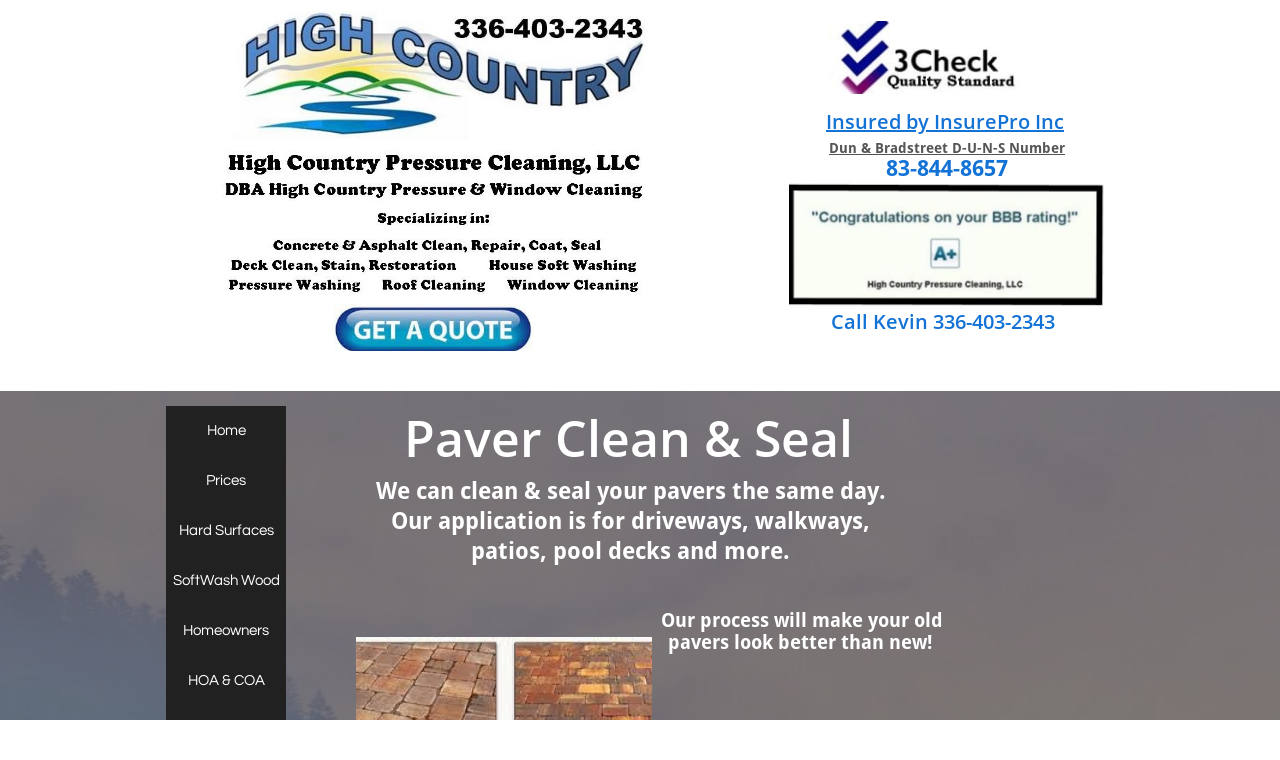

--- FILE ---
content_type: text/html
request_url: https://hcwindowcleaning.com/pavers-stone
body_size: 11770
content:
<!DOCTYPE html PUBLIC "-//W3C//DTD XHTML 1.0 Transitional//EN" "http://www.w3.org/TR/xhtml1/DTD/xhtml1-transitional.dtd">
<html xmlns="http://www.w3.org/1999/xhtml">
<head>
<title>Pavers & Stone</title>
<meta http-equiv="Content-Type" content="text/html; charset=utf-8"/>
<meta http-equiv="X-UA-Compatible" content="IE=edge">
<meta name="SKYPE_TOOLBAR" content="SKYPE_TOOLBAR_PARSER_COMPATIBLE"/>
<meta name="HandheldFriendly" content="True" />
<meta name="MobileOptimized" content="1024" />
<meta name="viewport" content="width=1024" /> 
<meta name="Description" content="High Country Window Cleaning, Pressure Washing, Gutter Cleaning, Paver Cleaning, Paver Sealing ">

<link rel="shortcut icon" href="https://storage.googleapis.com/wzukusers/user-23280574/images/fav-d22139cb3dd6418c8367048c0397f66b/favicon.ico?v=fav-d22139cb3dd6418c8367048c0397f66b" type="image/x-icon" />
<link rel="icon" type="image/png" href="https://storage.googleapis.com/wzukusers/user-23280574/images/fav-d22139cb3dd6418c8367048c0397f66b/favicon-16x16.png?v=fav-d22139cb3dd6418c8367048c0397f66b" sizes="16x16">
<link rel="icon" type="image/png" href="https://storage.googleapis.com/wzukusers/user-23280574/images/fav-d22139cb3dd6418c8367048c0397f66b/favicon-32x32.png?v=fav-d22139cb3dd6418c8367048c0397f66b" sizes="32x32">
<link rel="icon" type="image/png" href="https://storage.googleapis.com/wzukusers/user-23280574/images/fav-d22139cb3dd6418c8367048c0397f66b/favicon-96x96.png?v=fav-d22139cb3dd6418c8367048c0397f66b" sizes="96x96">
<link rel="icon" type="image/png" href="https://storage.googleapis.com/wzukusers/user-23280574/images/fav-d22139cb3dd6418c8367048c0397f66b/favicon-160x160.png?v=fav-d22139cb3dd6418c8367048c0397f66b" sizes="160x160">
<link rel="icon" type="image/png" href="https://storage.googleapis.com/wzukusers/user-23280574/images/fav-d22139cb3dd6418c8367048c0397f66b/favicon-196x196.png?v=fav-d22139cb3dd6418c8367048c0397f66b" sizes="196x196">
<link rel="apple-touch-icon" href="https://storage.googleapis.com/wzukusers/user-23280574/images/fav-d22139cb3dd6418c8367048c0397f66b/apple-touch-icon.png?v=fav-d22139cb3dd6418c8367048c0397f66b" />
<link rel="apple-touch-icon" sizes="57x57" href="https://storage.googleapis.com/wzukusers/user-23280574/images/fav-d22139cb3dd6418c8367048c0397f66b/apple-touch-icon-57x57.png?v=fav-d22139cb3dd6418c8367048c0397f66b">
<link rel="apple-touch-icon" sizes="60x60" href="https://storage.googleapis.com/wzukusers/user-23280574/images/fav-d22139cb3dd6418c8367048c0397f66b/apple-touch-icon-60x60.png?v=fav-d22139cb3dd6418c8367048c0397f66b">
<link rel="apple-touch-icon" sizes="72x72" href="https://storage.googleapis.com/wzukusers/user-23280574/images/fav-d22139cb3dd6418c8367048c0397f66b/apple-touch-icon-72x72.png?v=fav-d22139cb3dd6418c8367048c0397f66b">
<link rel="apple-touch-icon" sizes="114x114" href="https://storage.googleapis.com/wzukusers/user-23280574/images/fav-d22139cb3dd6418c8367048c0397f66b/apple-touch-icon-114x114.png?v=fav-d22139cb3dd6418c8367048c0397f66b">
<link rel="apple-touch-icon" sizes="120x120" href="https://storage.googleapis.com/wzukusers/user-23280574/images/fav-d22139cb3dd6418c8367048c0397f66b/apple-touch-icon-120x120.png?v=fav-d22139cb3dd6418c8367048c0397f66b">
<link rel="apple-touch-icon" sizes="152x152" href="https://storage.googleapis.com/wzukusers/user-23280574/images/fav-d22139cb3dd6418c8367048c0397f66b/apple-touch-icon-152x152.png?v=fav-d22139cb3dd6418c8367048c0397f66b">
<meta name="msapplication-square70x70logo" content="https://storage.googleapis.com/wzukusers/user-23280574/images/fav-d22139cb3dd6418c8367048c0397f66b/mstile-70x70.png?v=fav-d22139cb3dd6418c8367048c0397f66b" />
<meta name="msapplication-square144x144logo" content="https://storage.googleapis.com/wzukusers/user-23280574/images/fav-d22139cb3dd6418c8367048c0397f66b/mstile-144x144.png?v=fav-d22139cb3dd6418c8367048c0397f66b" />
<meta name="msapplication-square150x150logo" content="https://storage.googleapis.com/wzukusers/user-23280574/images/fav-d22139cb3dd6418c8367048c0397f66b/mstile-150x150.png?v=fav-d22139cb3dd6418c8367048c0397f66b" />
<meta name="msapplication-wide310x150logo" content="https://storage.googleapis.com/wzukusers/user-23280574/images/fav-d22139cb3dd6418c8367048c0397f66b/mstile-310x150.png?v=fav-d22139cb3dd6418c8367048c0397f66b" />
<meta name="msapplication-square310x310logo" content="https://storage.googleapis.com/wzukusers/user-23280574/images/fav-d22139cb3dd6418c8367048c0397f66b/mstile-310x310.png?v=fav-d22139cb3dd6418c8367048c0397f66b" />


<meta name="twitter:card" content="summary"/>
<meta property="og:image" content="https://storage.googleapis.com/wzsitethumbnails/site-44526837/800x500.jpg"/>
<meta property="og:image:width" content="800"/>
<meta property="og:image:height" content="500"/>

<script type="text/javascript">
(function(i,s,o,g,r,a,m){i['GoogleAnalyticsObject']=r;i[r]=i[r]||function(){
(i[r].q=i[r].q||[]).push(arguments)},i[r].l=1*new Date();a=s.createElement(o),
m=s.getElementsByTagName(o)[0];a.async=1;a.src=g;m.parentNode.insertBefore(a,m)
})(window,document,'script','https://www.google-analytics.com/analytics.js','ga');
ga('create', '--Globalsitetaggtagjs-GoogleAnalytics', 'auto');
ga('cptracker.send', 'pageview');
</script>

<script type="text/javascript">
var _fc;window.getInsights=function(a,b){_fc||(_fc=a,a=null),window.AMInsights?(_fc&&(_fc(window.AMInsights),_fc=null),a&&a(window.AMInsights)):(b=b||25,setTimeout(function(){window.getInsights(a,2*b)},b))};
</script>
<script type="text/javascript" src="https://149B4.wpc.azureedge.net/80149B4/insights/t.js?brand=Sitelio&v=g-202306071006311706" async></script>
<script type="text/javascript">
window.getInsights(function(insights){insights.init('01ecda56-55c5-49ee-96ac-d67e401be3ab');});
</script>

<link rel='stylesheet' type='text/css' href='https://components.mywebsitebuilder.com/g-202306071006311706/viewer-sitelio/viewer.css'/>

<script type='text/javascript'>
var PageData = {"baseAddress":"hcwindowcleaning.com","ServicesBasePath":"","isTablet":false,"siteSettings":{"analyticsTrackingId":"\"--Globalsitetaggtagjs-GoogleAnalytics\"","doneFirstPublish":"true","enableColumnsGrid":"false","isFirstMobileUse":"true","privacyPolicy":"\"<p>This Privacy Policy governs the manner in which High Country Window Cleaning collects, uses, maintains and discloses information collected from users (each, a \\\"User\\\") of the http:\\/\\/www.hcwindowcleaning.com website (\\\"Site\\\").<\\/p>\\r\\n\\r\\n<h3>Personal identification information<\\/h3>\\r\\n<p>We may collect personal identification information from Users in a variety of ways, including, but not limited to, when Users visit our site, fill out a form, and in connection with other activities, services, features or resources we make available on our Site. Users may be asked for, as appropriate, name, email address, mailing address, phone number. Users may, however, visit our Site anonymously. We will collect personal identification information from Users only if they voluntarily submit such information to us. Users can always refuse to supply personally identification information, except that it may prevent them from engaging in certain Site related activities.<\\/p>\\r\\n\\r\\n<h3>Non-personal identification information<\\/h3>\\r\\n<p>We may collect non-personal identification information about Users whenever they interact with our Site. Non-personal identification information may include the browser name, the type of computer and technical information about Users means of connection to our Site, such as the operating system and the Internet service providers utilized and other similar information.<\\/p>\\r\\n\\r\\n<h3>Web browser cookies<\\/h3>\\r\\n<p>Our Site may use \\\"cookies\\\" to enhance User experience. User's web browser places cookies on their hard drive for record-keeping purposes and sometimes to track information about them. User may choose to set their web browser to refuse cookies, or to alert you when cookies are being sent. If they do so, note that some parts of the Site may not function properly.<\\/p>\\r\\n\\r\\n<h3>How we use collected information<\\/h3>\\r\\n<p>High Country Window Cleaning may collect and use Users personal information for the following purposes:<\\/p>\\r\\n<ul>\\r\\n  <li>\\r\\n    <i>To run and operate our Site<\\/i><br\\/>\\r\\n    We may need your information display content on the Site correctly.\\r\\n  <\\/li>\\r\\n  <li>\\r\\n    <i>To personalize user experience<\\/i><br\\/>\\r\\n    We may use information in the aggregate to understand how our Users as a group use the services and resources provided on our Site.\\r\\n  <\\/li>\\r\\n  <li>\\r\\n    <i>To send periodic emails<\\/i><br\\/>\\r\\n    We may use the email address to respond to their inquiries, questions, and\\/or other requests. \\r\\n  <\\/li>\\r\\n<\\/ul>\\r\\n\\r\\n<h3>How we protect your information<\\/h3>\\r\\n<p>We adopt appropriate data collection, storage and processing practices and security measures to protect against unauthorized access, alteration, disclosure or destruction of your personal information, username, password, transaction information and data stored on our Site.<\\/p>\\r\\n\\r\\n<h3>Sharing your personal information<\\/h3>\\r\\n<p>We do not sell, trade, or rent Users personal identification information to others. We may share generic aggregated demographic information not linked to any personal identification information regarding visitors and users with our business partners, trusted affiliates and advertisers for the purposes outlined above. <\\/p>\\r\\n\\r\\n<h3>Compliance with children's online privacy protection act<\\/h3>\\r\\n<p>Protecting the privacy of the very young is especially important. For that reason, we never collect or maintain information at our Site from those we actually know are under 13, and no part of our website is structured to attract anyone under 13.<\\/p>\\r\\n\\r\\n<h3>Changes to this privacy policy<\\/h3>\\r\\n<p>High Country Window Cleaning has the discretion to update this privacy policy at any time. When we do, we will post a notification on the main page of our Site, revise the updated date at the bottom of this page and send you an email. We encourage Users to frequently check this page for any changes to stay informed about how we are helping to protect the personal information we collect. You acknowledge and agree that it is your responsibility to review this privacy policy periodically and become aware of modifications.<\\/p>\\r\\n\\r\\n<h3>Your acceptance of these terms<\\/h3>\\r\\n<p>By using this Site, you signify your acceptance of this policy. If you do not agree to this policy, please do not use our Site. Your continued use of the Site following the posting of changes to this policy will be deemed your acceptance of those changes. This policy was built with the web's #1 free privacy policy generator. <a href=\\\"http:\\/\\/privacypolicies.com\\/\\\" target=\\\"_blank\\\">Try it yourself...<\\/a>.<\\/p>\\r\\n\\r\\n<h3>Contacting us<\\/h3>\\r\\n<p>If you have any questions about this Privacy Policy, the practices of this site, or your dealings with this site, please contact us.<\\/p>\\r\\n\\r\\n<p>This document was last updated on May 26, 2017<\\/p>\\r\\n\"","privacyPolicyActive":"true","showAlwaysColumnsGrid":"false"},"defaultAjaxPageID":"id1537372480720","PageNotFound":false};
var Global = {"FacebookAppID":null,"IsMobileView":false,"IsTabletView":false,"IsMobileClient":false,"CloudflareOptions":6,"SiteID":44526837};
var SiteInformation = {"groupId":44526837,"isPublished":false,"limitations":{"video":{"limitation":{"isLimited":true},"dialog":{"isDiscount":false}},"pages":{"limitation":{"isLimited":true},"dialog":{"isDiscount":false}},"ecommerce":{"limitation":{"isLimited":true},"dialog":{"isDiscount":false}},"publish":{"limitation":{"isLimited":true},"dialog":{"isDiscount":false}},"stats":{"limitation":{"isLimited":false},"dialog":{"isDiscount":false}},"storage":{"limitation":{"isLimited":true},"dialog":{"isDiscount":false}},"file":{"limitation":{"isLimited":true},"dialog":{"isDiscount":false}},"premium":{"limitation":{"isLimited":false},"dialog":{"isDiscount":false}},"mobile":{"limitation":{"isLimited":true},"dialog":{"isDiscount":false}},"newSites":{"limitation":{"isLimited":true},"dialog":{"isDiscount":false}},"favicon":{"limitation":{"isLimited":true},"dialog":{"isDiscount":false}},"embedded":{"limitation":{"isLimited":true},"dialog":{"isDiscount":false}},"bannerFeature":{"limitation":{"isLimited":false},"dialog":{"isDiscount":false},"iframeUrl":"https://components.mywebsitebuilder.com/sitelio/freebanner.html","iframeHeight":"66px"},"history":{"limitation":{"isLimited":true},"dialog":{"isDiscount":false}},"posts":{"limitation":{"isLimited":true},"dialog":{"isDiscount":false}},"hdvideo":{"limitation":{"isLimited":true},"dialog":{"isDiscount":false}},"totalPages":{"limitation":{"isLimited":true},"dialog":{"isDiscount":false}},"advancedStats":{"limitation":{"isLimited":false},"dialog":{"isDiscount":false}},"form":{"limitation":{"isLimited":true},"dialog":{"isDiscount":false}}},"isPremium":true,"isSaved":false,"siteType":0,"isTemplate":false,"baseVersion":"82045881","isFirstSiteVersion":false,"hasSites":false,"storeInformation":{},"appMarketInformation":{}};
var Settings = {"UserStorageUrlsMap":{"2":"https://wzukusers.blob.core.windows.net/user-{0}/","6":"https://storage.googleapis.com/wzukusers/user-{0}/","61":"https://storage.googleapis.com/wzukusers/user-{0}/","100":"https://storage.googleapis.com/te-hosted-sites/user-{0}/","105":"https://storage.googleapis.com/te-sitey-sites/user-{0}/","103":"https://storage.googleapis.com/te-websitebuilder-sites/user-{0}/","102":"https://storage.googleapis.com/te-sitelio-sites/user-{0}/","106":"https://storage.googleapis.com/te-sitebuilder-sites/user-{0}/"},"WebzaiStorageUrlsMap":{"2":"https://wzuk.blob.core.windows.net/assets/","6":"https://storage.googleapis.com/wzuk/assets/","61":"https://storage.googleapis.com/wzuk/assets/"},"InsightsTrackerUrl":"https://149B4.wpc.azureedge.net/80149B4/insights","GoogleMapsApiKey":"AIzaSyBircn8XsIYBBfNl0AShXYSRlYFCqlxzoU","RecaptchaSiteKey":"6LduzUMUAAAAAMHqfxkZpwdwEckAL_hhoWOQP0B_","StaticContentUrl":"https://webzaidev.blob.core.windows.net/","ServiceAddress":"https://editor.sitelio.com/","ApplicationRoot":"https://components.mywebsitebuilder.com/g-202306071006311706","Brand":2,"ApplicationDomain":"sitelio.com","YoutubeApiKey":"","InstagramClientId":"483843269120637","AppsIframeRoot":"https://components.mywebsitebuilder.com","AppVersion":"g-202306071006311706","DevelopmentMode":"","ServiceEndpoints":{"Store":{"EmbedApi":"https://embed.sitelio.com/dist/src/","PublicApi":"https://store-api.sitelio.com/v1/"},"Storage":null},"ImageProxy":"https://images.builderservices.io/s/?","DataProxy":"https://data.mywebsitebuilder.com","IsApiPartner":false,"BrandName":"Sitelio","RaygunSettings":null,"FreeBannerUrl":"https://components.mywebsitebuilder.com/sitelio/freebanner.html"};

</script>
<script src='https://components.mywebsitebuilder.com/g-202306071006311706/viewer/viewer.js' type='text/javascript'></script>

<script src='https://storage.googleapis.com/te-sitelio-sites/user-23280574/sites/44526837/5875613f648d9gdmsZOP/f473ec946358414ebc9bb673db823bce.js?1686328100' type='text/javascript'></script>
<script src='https://storage.googleapis.com/te-sitelio-sites/user-23280574/sites/44526837/5875613f648d9gdmsZOP/f93b75d0f6b84ddfa6eaecce1813f015.js?1686328100' type='text/javascript'></script>
<script src='https://storage.googleapis.com/te-sitelio-sites/user-23280574/sites/44526837/5875613f648d9gdmsZOP/44014de50c474962b8e3dca5b2877bac.js?1686328100' type='text/javascript'></script>
<script type='text/javascript'>
var SiteFilesMap = {"page-id1343569893637":"https://storage.googleapis.com/te-sitelio-sites/user-23280574/sites/44526837/5875613f648d9gdmsZOP/ee15007dfceb40bf9c5949d9e08d7f89.js","page-id1425831061842":"https://storage.googleapis.com/te-sitelio-sites/user-23280574/sites/44526837/5875613f648d9gdmsZOP/1ab588a3882148c5befbf4bad1aec6d7.js","page-id1425832510534":"https://storage.googleapis.com/te-sitelio-sites/user-23280574/sites/44526837/5875613f648d9gdmsZOP/30a62fefed22409687627cb80e56008d.js","page-id1485274692700":"https://storage.googleapis.com/te-sitelio-sites/user-23280574/sites/44526837/5875613f648d9gdmsZOP/ae03968d44d34849a382b06152771220.js","page-id1485274725126":"https://storage.googleapis.com/te-sitelio-sites/user-23280574/sites/44526837/5875613f648d9gdmsZOP/174d56b1e9974fd8921cbd7e96a3ff45.js","page-id1485274760651":"https://storage.googleapis.com/te-sitelio-sites/user-23280574/sites/44526837/5875613f648d9gdmsZOP/fff2e068a7224acabafca9f52e419e8b.js","page-id1489180929848":"https://storage.googleapis.com/te-sitelio-sites/user-23280574/sites/44526837/5875613f648d9gdmsZOP/aaba1366bff74a338a1e739e2c734cd1.js","page-id1492188262131":"https://storage.googleapis.com/te-sitelio-sites/user-23280574/sites/44526837/5875613f648d9gdmsZOP/dd9570a3697b468290d6170ea26773d4.js","page-id1492188262211":"https://storage.googleapis.com/te-sitelio-sites/user-23280574/sites/44526837/5875613f648d9gdmsZOP/qacZtZQ5gRY5d0M5cRFR.js","page-id1499966780886":"https://storage.googleapis.com/te-sitelio-sites/user-23280574/sites/44526837/5875613f648d9gdmsZOP/67e2f11571a543768b66d79040ce6296.js","page-id1500500475398":"https://storage.googleapis.com/te-sitelio-sites/user-23280574/sites/44526837/5875613f648d9gdmsZOP/r0BHcxRgvt6s1VxtYCWM.js","page-id1506451871823":"https://storage.googleapis.com/te-sitelio-sites/user-23280574/sites/44526837/5875613f648d9gdmsZOP/qJO11LX7Qvrhw2ZIAQZ5.js","page-id1525200642977":"https://storage.googleapis.com/te-sitelio-sites/user-23280574/sites/44526837/5875613f648d9gdmsZOP/303c8e81210841fa8c715c12c04e3ecb.js","page-id1525532494849":"https://storage.googleapis.com/te-sitelio-sites/user-23280574/sites/44526837/5875613f648d9gdmsZOP/3197e4802df940b2a3d19fb203b78faf.js","page-id1525555305578":"https://storage.googleapis.com/te-sitelio-sites/user-23280574/sites/44526837/5875613f648d9gdmsZOP/2bb3616755754cc284ffcc2b41093300.js","page-id1526503353296":"https://storage.googleapis.com/te-sitelio-sites/user-23280574/sites/44526837/5875613f648d9gdmsZOP/CvvY5vEJXNg5KnvG0hWS.js","page-id1526757273338":"https://storage.googleapis.com/te-sitelio-sites/user-23280574/sites/44526837/5875613f648d9gdmsZOP/8439f8af88974dfc9961176d96b4dd38.js","page-id1527895327847":"https://storage.googleapis.com/te-sitelio-sites/user-23280574/sites/44526837/5875613f648d9gdmsZOP/48818d4b390946c8a50c041d98be9b7f.js","page-id1534040501771":"https://storage.googleapis.com/te-sitelio-sites/user-23280574/sites/44526837/5875613f648d9gdmsZOP/090cec87d93b4389bec7496b9517fd2c.js","page-id1537370711048":"https://storage.googleapis.com/te-sitelio-sites/user-23280574/sites/44526837/5875613f648d9gdmsZOP/eff19ecfd7824580b8ec48d95d1b5390.js","page-id1537372240310":"https://storage.googleapis.com/te-sitelio-sites/user-23280574/sites/44526837/5875613f648d9gdmsZOP/27c25d5a87ce4b4a9ee43c3080830538.js","page-id1537372271839":"https://storage.googleapis.com/te-sitelio-sites/user-23280574/sites/44526837/5875613f648d9gdmsZOP/aea75dbacebf439396eb0de3fac7f862.js","page-id1537372314713":"https://storage.googleapis.com/te-sitelio-sites/user-23280574/sites/44526837/5875613f648d9gdmsZOP/55abfe548e134bb6acd551bc9b649e20.js","page-id1537372340173":"https://storage.googleapis.com/te-sitelio-sites/user-23280574/sites/44526837/5875613f648d9gdmsZOP/e0f34a16cc314144a9b82068148475c4.js","page-id1537372360152":"https://storage.googleapis.com/te-sitelio-sites/user-23280574/sites/44526837/5875613f648d9gdmsZOP/a72a5deb26054c088795759ae84d67bf.js","page-id1537372384063":"https://storage.googleapis.com/te-sitelio-sites/user-23280574/sites/44526837/5875613f648d9gdmsZOP/3269f923c060408fbc21573437605438.js","page-id1537372415920":"https://storage.googleapis.com/te-sitelio-sites/user-23280574/sites/44526837/5875613f648d9gdmsZOP/c5db8dfad9c8447fbb55d3dd20881ab5.js","page-id1537372480720":"https://storage.googleapis.com/te-sitelio-sites/user-23280574/sites/44526837/5875613f648d9gdmsZOP/f93b75d0f6b84ddfa6eaecce1813f015.js","page-id1557782049193":"https://storage.googleapis.com/te-sitelio-sites/user-23280574/sites/44526837/5875613f648d9gdmsZOP/ef7b42edcf32429da17f956a89729b0d.js","page-id1590609245089":"https://storage.googleapis.com/te-sitelio-sites/user-23280574/sites/44526837/5875613f648d9gdmsZOP/23d3d8b2968047b69f7b622de2c31d2a.js","page-id1592258090597":"https://storage.googleapis.com/te-sitelio-sites/user-23280574/sites/44526837/5875613f648d9gdmsZOP/84dae77030eb475db00ef33444617833.js","page-id1593188498223":"https://storage.googleapis.com/te-sitelio-sites/user-23280574/sites/44526837/5875613f648d9gdmsZOP/84767f78323e4297bf8b01cce07c74d4.js","page-id1651181206184":"https://storage.googleapis.com/te-sitelio-sites/user-23280574/sites/44526837/5875613f648d9gdmsZOP/0e655498f603491cabcd019f5d1e8851.js","page-id1651516533021":"https://storage.googleapis.com/te-sitelio-sites/user-23280574/sites/44526837/5875613f648d9gdmsZOP/fa829409f1ce419c8ceaa7e1e4239549.js","page-id1659633173701":"https://storage.googleapis.com/te-sitelio-sites/user-23280574/sites/44526837/5875613f648d9gdmsZOP/eb50d6b92a6646009943f40733e76384.js","page-id1679328431867":"https://storage.googleapis.com/te-sitelio-sites/user-23280574/sites/44526837/5875613f648d9gdmsZOP/1463c4c4a8574cd7aa876b9e808edce0.js","page-id1680977381195":"https://storage.googleapis.com/te-sitelio-sites/user-23280574/sites/44526837/5875613f648d9gdmsZOP/926920ce0cb641fd86a54519823ee462.js","master-1343569893636":"https://storage.googleapis.com/te-sitelio-sites/user-23280574/sites/44526837/5875613f648d9gdmsZOP/44014de50c474962b8e3dca5b2877bac.js","site-structure":"https://storage.googleapis.com/te-sitelio-sites/user-23280574/sites/44526837/5875613f648d9gdmsZOP/f473ec946358414ebc9bb673db823bce.js"};
</script>


<style type="text/css"> #mobile-loading-screen, #desktop-loading-screen{position:absolute;left:0;top:0;right:0;bottom:0;z-index:100000000;background:white url('[data-uri]') center center no-repeat;} body.state-loading-mobile-viewer, body.state-loading-mobile-viewer .page-element, body.state-loading-mobile-viewer #body-element, body.state-loading-desktop-viewer, body.state-loading-desktop-viewer .page-element, body.state-loading-desktop-viewer #body-element{height:100%;width:100%;overflow-y:hidden !important;} </style>
<script type="text/javascript">
var DynamicPageContent = null;
var DBSiteMetaData = { "pagesStructureInformation":{"pagesData":{"id1343569893637":{"metaTags":"\n<meta name=\"google-site-verification\" content=\"deaybxEVnJZPrEDa1bBo7Y6dIJZCdjHU8cDVM0a7EGU\" />\n<meta name=\"Description\" content=\"High Country Window Cleaning, Pressure Washing, Gutter Cleaning, Paver Cleaning, Paver Sealing, <meta name=\"google-site-verification\" content=\"deaybxEVnJZPrEDa1bBo7Y6dIJZCdjHU8cDVM0a7EGU\" />\n","headerCode":"&lt;title&gt;Professional Window Cleaning Service in the High Country&lt;/title&gt;","footerCode":"Professional Window Cleaning Service in the High Country","tags":[],"id":"id1343569893637","pageID":null,"pid":null,"title":"Home","name":null,"pageTitle":"High Country Window Cleaning","description":"Best window cleaning Ashe, Watauga, Alleghany, Wilkes, Jefferson, West Jefferson, Boone, Sparta, Wilkesboro, North Wilkesboro, North Carolina, NC ","keyWords":"l","index":1,"isHomePage":true,"shareStyle":true,"useNameASTitle":true,"supportsMobileStates":true,"urlAlias":"","useNameASUrl":false,"useDefaultTitle":false,"masterPageListName":"","masterPageType":"","isSearchEngineDisabled":false,"menu":{"isMobileDisabled":false}},"id1425831061842":{"metaTags":"<meta name=\"Description\" content=\"High Country Window Cleaning, Pressure Washing, Gutter Cleaning, Paver Cleaning, Paver Sealing \">\n","headerCode":"","footerCode":"","tags":[],"id":"id1425831061842","pageID":null,"pid":null,"title":"About Us","name":null,"pageTitle":"About US","description":"Best window cleaning, Ashe, Watauga, Alleghany, Wilkes, Jefferson, West Jefferson, Boone, Sparta, Wilkesboro, North Wilkesboro, North Carolina, NC ","keyWords":"","index":27,"isHomePage":false,"shareStyle":true,"useNameASTitle":false,"supportsMobileStates":true,"urlAlias":"about-us","useNameASUrl":true,"useDefaultTitle":false,"masterPageListName":"","masterPageType":"","isSearchEngineDisabled":false},"id1425832510534":{"metaTags":"<meta name=\"Description\" content=\"High Country Window Cleaning, Pressure Washing, Gutter Cleaning, Paver Cleaning, Paver Sealing \">\n","headerCode":"","footerCode":"","tags":[],"id":"id1425832510534","pageID":null,"pid":null,"title":"Contact Us","name":null,"pageTitle":"Contact US","description":"Best window cleaning company in high country, serving Ashe, Watauga, Alleghany, Wilkes, Jefferson, West Jefferson, Boone, Sparta, Wilkesboro, North Wilkesboro, North Carolina, NC ","keyWords":"","index":24,"isHomePage":false,"shareStyle":true,"useNameASTitle":false,"supportsMobileStates":true,"urlAlias":"contact-us","useNameASUrl":true,"useDefaultTitle":false,"masterPageListName":"","masterPageType":"","isSearchEngineDisabled":false},"id1485274692700":{"metaTags":"<meta name=\"Description\" content=\"High Country Window Cleaning, Pressure Washing, Gutter Cleaning, Paver Cleaning, Paver Sealing \">\n","headerCode":"&lt;title&gt;Professional Window Cleaning Service in the High Country&lt;/title&gt;","footerCode":"Professional Window Cleaning Service in the High Country","tags":[],"id":"id1485274692700","pageID":null,"pid":null,"title":"Window\n Cleaning","name":null,"pageTitle":"Window Cleaning ","description":"Best window cleaning Ashe, Watauga, Alleghany, Wilkes, Jefferson, West Jefferson, Boone, Sparta, Wilkesboro, North Wilkesboro, North Carolina, NC ","keyWords":"","index":23,"isHomePage":false,"shareStyle":true,"useNameASTitle":false,"supportsMobileStates":true,"urlAlias":"window-cleaning","useNameASUrl":true,"useDefaultTitle":false,"masterPageListName":"","masterPageType":"","isSearchEngineDisabled":false},"id1485274725126":{"metaTags":"<meta name=\"Description\" content=\"High Country Window Cleaning, Pressure Washing, Gutter Cleaning, Paver Cleaning, Paver Sealing \">\n","headerCode":"&lt;title&gt;Professional Window Cleaning Service in the High Country&lt;/title&gt;","footerCode":"Professional Window Cleaning Service in the High Country","tags":[],"id":"id1485274725126","pageID":null,"pid":null,"title":"Gutter \nCleaning","name":null,"pageTitle":"<title>Gutter Cleaning<\/title>","description":"Best gutter cleaning Ashe, Watauga, Alleghany, Wilkes, Jefferson, West Jefferson, Boone, Sparta, Wilkesboro, North Wilkesboro, North Carolina, NC ","keyWords":"","index":21,"isHomePage":false,"shareStyle":true,"useNameASTitle":false,"supportsMobileStates":true,"urlAlias":"gutter-cleaning","useNameASUrl":true,"useDefaultTitle":false,"masterPageListName":"","masterPageType":"","isSearchEngineDisabled":false,"menu":{"isDesktopDisabled":false,"isMobileDisabled":false}},"id1485274760651":{"metaTags":"<meta name=\"Description\" content=\"High Country Window Cleaning, Pressure Washing, Gutter Cleaning, Paver Cleaning, Paver Sealing \">\n","headerCode":"","footerCode":"","tags":[],"id":"id1485274760651","pageID":null,"pid":null,"title":"Pressure \nWashing","name":null,"pageTitle":"<title>Pressure Washing<\/title>","description":"Best pressure washing Ashe, Watauga, Alleghany, Wilkes, Jefferson, West Jefferson, Boone, Sparta, Wilkesboro, North Wilkesboro, North Carolina, NC ","keyWords":"","index":4,"isHomePage":false,"shareStyle":true,"useNameASTitle":false,"supportsMobileStates":true,"urlAlias":"pressure-washing","useNameASUrl":true,"useDefaultTitle":false,"masterPageListName":"","masterPageType":"","isSearchEngineDisabled":false},"id1489180929848":{"metaTags":"<meta name=\"Description\" content=\"High Country Window Cleaning, Pressure Washing, Gutter Cleaning, Paver Cleaning, Paver Sealing \">\n","headerCode":"","footerCode":"","tags":[],"id":"id1489180929848","pageID":null,"pid":null,"title":"Paver \nClean-Seal","name":null,"pageTitle":"Paver Clean and Seal ","description":"Best paver cleaning, paver sealing Ashe, Watauga, Alleghany, Wilkes, Jefferson, West Jefferson, Boone, Sparta, Wilkesboro, North Wilkesboro, North Carolina, NC ","keyWords":"","index":7,"isHomePage":false,"shareStyle":true,"useNameASTitle":false,"supportsMobileStates":true,"urlAlias":"paver-clean-seal","useNameASUrl":true,"useDefaultTitle":false,"masterPageListName":"","masterPageType":"","isSearchEngineDisabled":false},"id1492188262131":{"metaTags":"<meta name=\"Description\" content=\"High Country Window Cleaning, Pressure Washing, Gutter Cleaning, Paver Cleaning, Paver Sealing \">\n","headerCode":"","footerCode":"","tags":[],"id":"id1492188262131","pageID":null,"pid":null,"title":"Post Page","name":null,"pageTitle":"","description":"","keyWords":"","isHomePage":false,"shareStyle":true,"useNameASTitle":false,"supportsMobileStates":true,"urlAlias":"post-page","useNameASUrl":true,"useDefaultTitle":false,"masterPageListName":"","pageListName":"LocalBlog","masterPageType":"","isSearchEngineDisabled":false},"id1492188262211":{"metaTags":"<meta name=\"Description\" content=\"High Country Window Cleaning, Pressure Washing, Gutter Cleaning, Paver Cleaning, Paver Sealing \">\n","headerCode":"","footerCode":"","tags":[],"id":"id1492188262211","pageID":null,"pid":null,"title":"Blog","name":null,"pageTitle":"","description":"High Country Window Cleaning, window washing Ashe, Watauga, Alleghany, Window Cleaning, Pressure Washing, Gutter Cleaning, Paver Cleaning & Sealing, West Jefferson, Window washing,  Boone, Sparta, Wilkesboro, North Wilkesboro, NC  ","keyWords":"","index":31,"isHomePage":false,"shareStyle":true,"useNameASTitle":false,"supportsMobileStates":true,"urlAlias":"blog","useNameASUrl":true,"useDefaultTitle":false,"masterPageListName":"LocalBlog","masterPageType":"","isSearchEngineDisabled":false,"menu":{"isDesktopDisabled":true,"isMobileDisabled":true}},"id1499966780886":{"metaTags":"","headerCode":"","footerCode":"","tags":[],"id":"id1499966780886","pageID":null,"pid":null,"title":"Testimonials","name":null,"pageTitle":"","description":"","keyWords":"","index":25,"isHomePage":false,"shareStyle":true,"useNameASTitle":false,"supportsMobileStates":true,"urlAlias":"testimonials","useNameASUrl":true,"useDefaultTitle":false,"masterPageListName":"","masterPageType":"","isSearchEngineDisabled":false,"menu":{"isDesktopDisabled":false,"isMobileDisabled":false}},"id1500500475398":{"metaTags":"","headerCode":"","footerCode":"","tags":[],"id":"id1500500475398","pageID":null,"pid":null,"title":"Specials","name":null,"pageTitle":"","description":"","keyWords":"","index":32,"isHomePage":false,"shareStyle":true,"useNameASTitle":false,"supportsMobileStates":true,"urlAlias":"specials","useNameASUrl":true,"useDefaultTitle":false,"masterPageListName":"","masterPageType":"","isSearchEngineDisabled":false,"menu":{"isDesktopDisabled":true,"isMobileDisabled":true}},"id1506451871823":{"metaTags":"","headerCode":"","footerCode":"","tags":[],"id":"id1506451871823","pageID":null,"pid":null,"title":"Rewards Program","name":null,"pageTitle":"","description":"","keyWords":"","index":33,"isHomePage":false,"shareStyle":true,"useNameASTitle":false,"supportsMobileStates":true,"urlAlias":"rewards-program","useNameASUrl":true,"useDefaultTitle":false,"masterPageListName":"","masterPageType":"","isSearchEngineDisabled":false,"menu":{"isDesktopDisabled":true,"isMobileDisabled":true}},"id1525200642977":{"metaTags":"","headerCode":"","footerCode":"","tags":[],"id":"id1525200642977","pageID":null,"pid":null,"title":"Deck Restore","name":null,"pageTitle":"","description":"","keyWords":"","index":20,"isHomePage":false,"shareStyle":true,"useNameASTitle":false,"supportsMobileStates":true,"urlAlias":"deck-restore","useNameASUrl":true,"useDefaultTitle":false,"masterPageListName":"","masterPageType":"","isSearchEngineDisabled":false},"id1525532494849":{"metaTags":"","headerCode":"","footerCode":"","tags":[],"id":"id1525532494849","pageID":null,"pid":null,"title":"House Soft Wash","name":null,"pageTitle":"","description":"","keyWords":"","index":12,"isHomePage":false,"shareStyle":true,"useNameASTitle":false,"supportsMobileStates":true,"urlAlias":"house-soft-wash","useNameASUrl":true,"useDefaultTitle":false,"masterPageListName":"","masterPageType":"","isSearchEngineDisabled":false},"id1525555305578":{"metaTags":"","headerCode":"","footerCode":"","tags":[],"id":"id1525555305578","pageID":null,"pid":null,"title":"Log Home Care","name":null,"pageTitle":"","description":"","keyWords":"","index":18,"isHomePage":false,"shareStyle":true,"useNameASTitle":false,"supportsMobileStates":true,"urlAlias":"log-home-care","useNameASUrl":true,"useDefaultTitle":false,"masterPageListName":"","masterPageType":"","isSearchEngineDisabled":false},"id1526503353296":{"metaTags":"","headerCode":"","footerCode":"","tags":[],"id":"id1526503353296","pageID":null,"pid":null,"title":"3364032343","name":null,"pageTitle":"","description":"","keyWords":"","index":35,"isHomePage":false,"shareStyle":true,"useNameASTitle":false,"supportsMobileStates":true,"urlAlias":"3364032343","useNameASUrl":true,"useDefaultTitle":false,"masterPageListName":"","masterPageType":"","isSearchEngineDisabled":false,"menu":{"isDesktopDisabled":true,"isMobileDisabled":true}},"id1526757273338":{"metaTags":"","headerCode":"","footerCode":"","tags":[],"id":"id1526757273338","pageID":null,"pid":null,"title":"Roof Cleaning","name":null,"pageTitle":"","description":"","keyWords":"","index":10,"isHomePage":false,"shareStyle":true,"useNameASTitle":false,"supportsMobileStates":true,"urlAlias":"roof-cleaning","useNameASUrl":true,"useDefaultTitle":false,"masterPageListName":"","masterPageType":"","isSearchEngineDisabled":false},"id1527895327847":{"metaTags":"","headerCode":"","footerCode":"","tags":[],"id":"id1527895327847","pageID":null,"pid":null,"title":"Log Cabin Restoration","name":null,"pageTitle":"","description":"","keyWords":"","index":30,"isHomePage":false,"shareStyle":true,"useNameASTitle":false,"supportsMobileStates":true,"urlAlias":"log-cabin-restoration","useNameASUrl":true,"useDefaultTitle":false,"masterPageListName":"","masterPageType":"","isSearchEngineDisabled":false,"menu":{"isDesktopDisabled":true,"isMobileDisabled":true}},"id1534040501771":{"metaTags":"","headerCode":"","footerCode":"","tags":[],"id":"id1534040501771","pageID":null,"pid":null,"title":"HOA & COA","name":null,"pageTitle":"","description":"","keyWords":"","index":19,"isHomePage":false,"shareStyle":true,"useNameASTitle":false,"supportsMobileStates":true,"urlAlias":"hoa-coa","useNameASUrl":true,"useDefaultTitle":false,"masterPageListName":"","masterPageType":"","isSearchEngineDisabled":false,"menu":{"isMobileDisabled":false}},"id1537370711048":{"metaTags":"","headerCode":"","footerCode":"","tags":[],"id":"id1537370711048","pageID":null,"pid":null,"title":"Homeowners","name":null,"pageTitle":"","description":"","keyWords":"","index":13,"isHomePage":false,"shareStyle":true,"useNameASTitle":false,"supportsMobileStates":true,"urlAlias":"homeowners","useNameASUrl":true,"useDefaultTitle":false,"masterPageListName":"","masterPageType":"","isSearchEngineDisabled":false},"id1537372240310":{"metaTags":"","headerCode":"","footerCode":"","tags":[],"id":"id1537372240310","pageID":null,"pid":null,"title":"SoftWash Wood","name":null,"pageTitle":"","description":"","keyWords":"","index":8,"isHomePage":false,"shareStyle":true,"useNameASTitle":false,"supportsMobileStates":true,"urlAlias":"softwash-wood","useNameASUrl":true,"useDefaultTitle":false,"masterPageListName":"","masterPageType":"","isSearchEngineDisabled":false},"id1537372271839":{"metaTags":"","headerCode":"","footerCode":"","tags":[],"id":"id1537372271839","pageID":null,"pid":null,"title":"Log Home","name":null,"pageTitle":"","description":"","keyWords":"","index":15,"isHomePage":false,"shareStyle":true,"useNameASTitle":false,"supportsMobileStates":true,"urlAlias":"log-home","useNameASUrl":true,"useDefaultTitle":false,"masterPageListName":"","masterPageType":"","isSearchEngineDisabled":false},"id1537372314713":{"metaTags":"","headerCode":"","footerCode":"","tags":[],"id":"id1537372314713","pageID":null,"pid":null,"title":"RoofCleaning","name":null,"pageTitle":"","description":"","keyWords":"","index":22,"isHomePage":false,"shareStyle":true,"useNameASTitle":false,"supportsMobileStates":true,"urlAlias":"roofcleaning","useNameASUrl":true,"useDefaultTitle":false,"masterPageListName":"","masterPageType":"","isSearchEngineDisabled":false},"id1537372340173":{"metaTags":"","headerCode":"","footerCode":"","tags":[],"id":"id1537372340173","pageID":null,"pid":null,"title":"DeckRestore","name":null,"pageTitle":"","description":"","keyWords":"","index":9,"isHomePage":false,"shareStyle":true,"useNameASTitle":false,"supportsMobileStates":true,"urlAlias":"deckrestore","useNameASUrl":true,"useDefaultTitle":false,"masterPageListName":"","masterPageType":"","isSearchEngineDisabled":false},"id1537372360152":{"metaTags":"","headerCode":"","footerCode":"","tags":[],"id":"id1537372360152","pageID":null,"pid":null,"title":"PressureWashing","name":null,"pageTitle":"","description":"","keyWords":"","index":16,"isHomePage":false,"shareStyle":true,"useNameASTitle":false,"supportsMobileStates":true,"urlAlias":"pressurewashing","useNameASUrl":true,"useDefaultTitle":false,"masterPageListName":"","masterPageType":"","isSearchEngineDisabled":false},"id1537372384063":{"metaTags":"","headerCode":"","footerCode":"","tags":[],"id":"id1537372384063","pageID":null,"pid":null,"title":"WindowCleaning","name":null,"pageTitle":"","description":"","keyWords":"","index":17,"isHomePage":false,"shareStyle":true,"useNameASTitle":false,"supportsMobileStates":true,"urlAlias":"windowcleaning","useNameASUrl":true,"useDefaultTitle":false,"masterPageListName":"","masterPageType":"","isSearchEngineDisabled":false},"id1537372415920":{"metaTags":"","headerCode":"","footerCode":"","tags":[],"id":"id1537372415920","pageID":null,"pid":null,"title":"GutterCleaning","name":null,"pageTitle":"","description":"","keyWords":"","index":14,"isHomePage":false,"shareStyle":true,"useNameASTitle":false,"supportsMobileStates":true,"urlAlias":"guttercleaning","useNameASUrl":true,"useDefaultTitle":false,"masterPageListName":"","masterPageType":"","isSearchEngineDisabled":false,"menu":{"isDesktopDisabled":false,"isMobileDisabled":false}},"id1537372480720":{"metaTags":"","headerCode":"","footerCode":"","tags":[],"id":"id1537372480720","pageID":null,"pid":null,"title":"Pavers & Stone","name":null,"pageTitle":"","description":"","keyWords":"","index":6,"isHomePage":false,"shareStyle":true,"useNameASTitle":false,"supportsMobileStates":true,"urlAlias":"pavers-stone","useNameASUrl":true,"useDefaultTitle":false,"masterPageListName":"","masterPageType":"","isSearchEngineDisabled":false},"id1557782049193":{"metaTags":"","headerCode":"","footerCode":"","tags":[],"id":"id1557782049193","pageID":null,"pid":null,"title":"Leave Review","name":null,"pageTitle":"","description":"","keyWords":"","index":29,"isHomePage":false,"shareStyle":false,"useNameASTitle":false,"supportsMobileStates":true,"urlAlias":"leave-review","useNameASUrl":true,"useDefaultTitle":false,"masterPageListName":"","masterPageType":"","isSearchEngineDisabled":false},"id1590609245089":{"metaTags":"","headerCode":"","footerCode":"","tags":[],"id":"id1590609245089","pageID":null,"pid":null,"title":"Concrete Asphalt","name":null,"pageTitle":"","description":"","keyWords":"","index":5,"isHomePage":false,"shareStyle":false,"useNameASTitle":false,"supportsMobileStates":true,"urlAlias":"concrete-asphalt","useNameASUrl":true,"useDefaultTitle":false,"masterPageListName":"","masterPageType":"","isSearchEngineDisabled":false},"id1592258090597":{"metaTags":"","headerCode":"","footerCode":"","tags":[],"id":"id1592258090597","pageID":null,"pid":null,"title":"Insurance","name":null,"pageTitle":"","description":"","keyWords":"","index":26,"isHomePage":false,"shareStyle":false,"useNameASTitle":false,"supportsMobileStates":true,"urlAlias":"insurance","useNameASUrl":true,"useDefaultTitle":false,"masterPageListName":"","masterPageType":"","isSearchEngineDisabled":false},"id1593188498223":{"metaTags":"","headerCode":"","footerCode":"","tags":[],"id":"id1593188498223","pageID":null,"pid":null,"title":"Hard Surfaces","name":null,"pageTitle":"","description":"","keyWords":"","index":3,"isHomePage":false,"shareStyle":false,"useNameASTitle":false,"supportsMobileStates":true,"urlAlias":"hard-surfaces","useNameASUrl":true,"useDefaultTitle":false,"masterPageListName":"","masterPageType":"","isSearchEngineDisabled":false},"id1651181206184":{"metaTags":"","headerCode":"","footerCode":"","tags":[],"id":"id1651181206184","pageID":null,"pid":null,"title":"Privacy Policy","name":null,"pageTitle":"","description":"","keyWords":"","index":36,"isHomePage":false,"shareStyle":false,"useNameASTitle":false,"supportsMobileStates":true,"urlAlias":"privacy-policy","useNameASUrl":true,"useDefaultTitle":false,"masterPageListName":"","masterPageType":"","isSearchEngineDisabled":false},"id1651516533021":{"metaTags":"","headerCode":"","footerCode":"","tags":[],"id":"id1651516533021","pageID":null,"pid":null,"title":"Greetings","name":null,"pageTitle":"","description":"","keyWords":"","index":34,"isHomePage":false,"shareStyle":false,"useNameASTitle":false,"supportsMobileStates":true,"urlAlias":"greetings","useNameASUrl":true,"useDefaultTitle":false,"masterPageListName":"","masterPageType":"","isSearchEngineDisabled":false,"menu":{"isDesktopDisabled":true,"isMobileDisabled":true}},"id1659633173701":{"metaTags":"","headerCode":"","footerCode":"","tags":[],"id":"id1659633173701","pageID":null,"pid":null,"title":"Shake Roof","name":null,"pageTitle":"","description":"","keyWords":"","index":11,"isHomePage":false,"shareStyle":false,"useNameASTitle":false,"supportsMobileStates":true,"urlAlias":"shake-roof","useNameASUrl":true,"useDefaultTitle":false,"masterPageListName":"","masterPageType":"","isSearchEngineDisabled":false},"id1679328431867":{"metaTags":"","headerCode":"","footerCode":"","tags":[],"id":"id1679328431867","pageID":null,"pid":null,"title":"Help Wanted","name":null,"pageTitle":"","description":"","keyWords":"","index":28,"isHomePage":false,"shareStyle":false,"useNameASTitle":false,"supportsMobileStates":true,"urlAlias":"help-wanted","useNameASUrl":true,"useDefaultTitle":false,"masterPageListName":"","masterPageType":"","isSearchEngineDisabled":false},"id1680977381195":{"metaTags":"","headerCode":"","footerCode":"","tags":[],"id":"id1680977381195","pageID":null,"pid":null,"title":"Prices","name":null,"pageTitle":"","description":"","keyWords":"","index":2,"isHomePage":false,"shareStyle":false,"useNameASTitle":false,"supportsMobileStates":true,"urlAlias":"prices","useNameASUrl":true,"useDefaultTitle":false,"masterPageListName":"","masterPageType":"","isSearchEngineDisabled":false}},"pagesHierarchies": {"id1425831061842":["id1679328431867"],"id1492188262211":["id1492188262131"],"id1526757273338":["id1659633173701"],"id1534040501771":["id1525200642977","id1485274692700","id1485274725126","id1537372314713"],"id1537370711048":["id1537372415920","id1537372360152","id1537372384063","id1537372271839","id1525555305578"],"id1537372240310":["id1537372340173","id1526757273338","id1525532494849"],"id1537372480720":["id1489180929848"],"id1593188498223":["id1590609245089","id1485274760651","id1537372480720"]}},"siteStructureInformation":{"masterPages": {"1343569893636":{"pagesIDs":["id1343569893637","id1425831061842","id1425832510534","id1485274692700","id1485274725126","id1485274760651","id1489180929848","id1492188262131","id1492188262211","id1499966780886","id1500500475398","id1506451871823","id1525200642977","id1525532494849","id1525555305578","id1526503353296","id1526757273338","id1527895327847","id1534040501771","id1537370711048","id1537372240310","id1537372271839","id1537372314713","id1537372340173","id1537372360152","id1537372384063","id1537372415920","id1537372480720","id1557782049193","id1590609245089","id1592258090597","id1593188498223","id1651181206184","id1651516533021","id1659633173701","id1679328431867","id1680977381195"]}},"listsInformation": {"LocalBlog":{"defaultDynamicPageId":"id1492188262131","listType":null,"listId":13953775,"listName":"LocalBlog","remoteDataSource":null,"isTemplate":false,"hasAppMarketStore":false,"hasShownMigrationMessage":false,"connectedListPage":"id1492188262211","connectedDynamicPages":["id1492188262131"],"isVisible":false,"hasAnyCatsVariantsOrStock":false,"isOnePageList":false}}} };
var TemporaryImages = {};
Viewer.initialize();
</script>
</head>
<body class="state-loading-desktop-viewer">
<div id="desktop-loading-screen"></div>

<title>Professional Window Cleaning Service in the High Country</title><!-- Google Tag Manager -->
<script>(function(w,d,s,l,i){w[l]=w[l]||[];w[l].push({'gtm.start':
new Date().getTime(),event:'gtm.js'});var f=d.getElementsByTagName(s)[0],
j=d.createElement(s),dl=l!='dataLayer'?'&l='+l:'';j.async=true;j.src=
'https://www.googletagmanager.com/gtm.js?id='+i+dl;f.parentNode.insertBefore(j,f);
})(window,document,'script','dataLayer','GTM-PMX297B');</script>
<!-- End Google Tag Manager -->

<div id="body-element"></div>
High Country Window Cleaning

</body>
</html>

